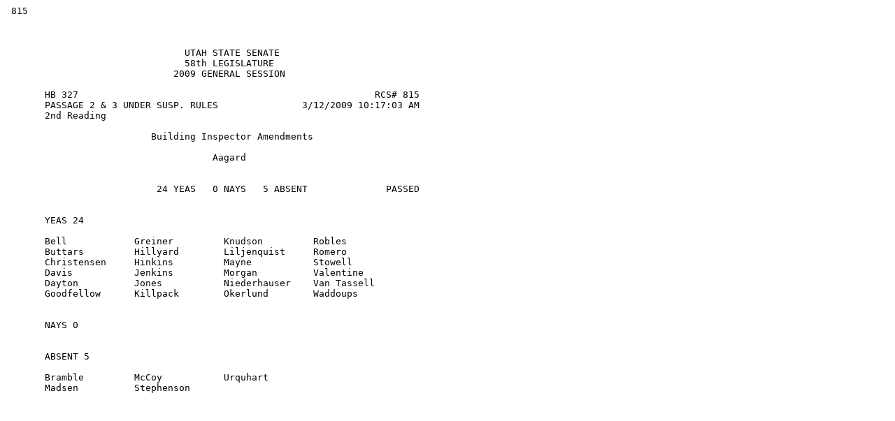

--- FILE ---
content_type: text/plain
request_url: https://le.utah.gov/~2009/status/hbillsta/hb0327.002s.txt
body_size: 1333
content:
 815
 
 
 
                                UTAH STATE SENATE                         
                                58th LEGISLATURE                          
                              2009 GENERAL SESSION                        
       
       HB 327                                                     RCS# 815
       PASSAGE 2 & 3 UNDER SUSP. RULES               3/12/2009 10:17:03 AM
       2nd Reading                                                        
       
                          Building Inspector Amendments                   
                                                                          
                                     Aagard                               
       
       
                           24 YEAS   0 NAYS   5 ABSENT              PASSED
       
       
       YEAS 24
       
       Bell            Greiner         Knudson         Robles          
       Buttars         Hillyard        Liljenquist     Romero          
       Christensen     Hinkins         Mayne           Stowell         
       Davis           Jenkins         Morgan          Valentine       
       Dayton          Jones           Niederhauser    Van Tassell     
       Goodfellow      Killpack        Okerlund        Waddoups        
       
       
       NAYS 0
       
       
       ABSENT 5
       
       Bramble         McCoy           Urquhart        
       Madsen          Stephenson      
       
